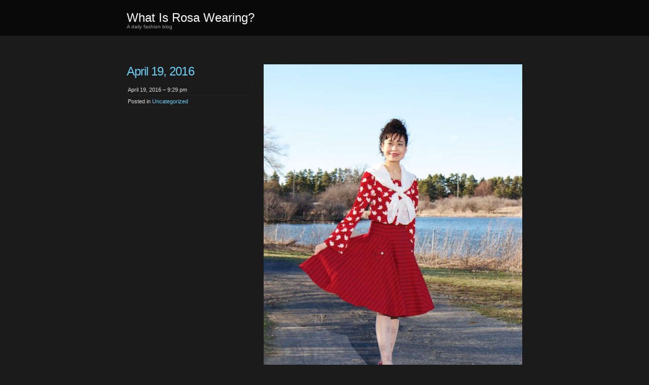

--- FILE ---
content_type: text/html; charset=UTF-8
request_url: https://whatisrosawearing.com/2016/04/19/april-19-2016/
body_size: 8009
content:
<!DOCTYPE html PUBLIC "-//W3C//DTD XHTML 1.0 Transitional//EN" "http://www.w3.org/TR/xhtml1/DTD/xhtml1-transitional.dtd">
<!--[if IE 8]>
<html id="ie8" lang="en-US">
<![endif]-->
<!--[if !(IE 8)]><!-->
<html xmlns="http://www.w3.org/1999/xhtml" lang="en-US">
<!--<![endif]-->
<head profile="http://gmpg.org/xfn/11">
<meta http-equiv="Content-Type" content="text/html; charset=UTF-8" />
<title>April 19, 2016 | What Is Rosa Wearing?</title>
<link rel="pingback" href="https://whatisrosawearing.com/xmlrpc.php" />
<title>April 19, 2016 &#8211; What Is Rosa Wearing?</title>
<meta name='robots' content='max-image-preview:large' />
<link rel="alternate" type="application/rss+xml" title="What Is Rosa Wearing? &raquo; Feed" href="https://whatisrosawearing.com/feed/" />
<link rel="alternate" type="application/rss+xml" title="What Is Rosa Wearing? &raquo; Comments Feed" href="https://whatisrosawearing.com/comments/feed/" />
<link rel="alternate" type="application/rss+xml" title="What Is Rosa Wearing? &raquo; April 19, 2016 Comments Feed" href="https://whatisrosawearing.com/2016/04/19/april-19-2016/feed/" />
<link rel="alternate" title="oEmbed (JSON)" type="application/json+oembed" href="https://whatisrosawearing.com/wp-json/oembed/1.0/embed?url=https%3A%2F%2Fwhatisrosawearing.com%2F2016%2F04%2F19%2Fapril-19-2016%2F" />
<link rel="alternate" title="oEmbed (XML)" type="text/xml+oembed" href="https://whatisrosawearing.com/wp-json/oembed/1.0/embed?url=https%3A%2F%2Fwhatisrosawearing.com%2F2016%2F04%2F19%2Fapril-19-2016%2F&#038;format=xml" />
<style id='wp-img-auto-sizes-contain-inline-css' type='text/css'>
img:is([sizes=auto i],[sizes^="auto," i]){contain-intrinsic-size:3000px 1500px}
/*# sourceURL=wp-img-auto-sizes-contain-inline-css */
</style>
<style id='wp-emoji-styles-inline-css' type='text/css'>

	img.wp-smiley, img.emoji {
		display: inline !important;
		border: none !important;
		box-shadow: none !important;
		height: 1em !important;
		width: 1em !important;
		margin: 0 0.07em !important;
		vertical-align: -0.1em !important;
		background: none !important;
		padding: 0 !important;
	}
/*# sourceURL=wp-emoji-styles-inline-css */
</style>
<style id='wp-block-library-inline-css' type='text/css'>
:root{--wp-block-synced-color:#7a00df;--wp-block-synced-color--rgb:122,0,223;--wp-bound-block-color:var(--wp-block-synced-color);--wp-editor-canvas-background:#ddd;--wp-admin-theme-color:#007cba;--wp-admin-theme-color--rgb:0,124,186;--wp-admin-theme-color-darker-10:#006ba1;--wp-admin-theme-color-darker-10--rgb:0,107,160.5;--wp-admin-theme-color-darker-20:#005a87;--wp-admin-theme-color-darker-20--rgb:0,90,135;--wp-admin-border-width-focus:2px}@media (min-resolution:192dpi){:root{--wp-admin-border-width-focus:1.5px}}.wp-element-button{cursor:pointer}:root .has-very-light-gray-background-color{background-color:#eee}:root .has-very-dark-gray-background-color{background-color:#313131}:root .has-very-light-gray-color{color:#eee}:root .has-very-dark-gray-color{color:#313131}:root .has-vivid-green-cyan-to-vivid-cyan-blue-gradient-background{background:linear-gradient(135deg,#00d084,#0693e3)}:root .has-purple-crush-gradient-background{background:linear-gradient(135deg,#34e2e4,#4721fb 50%,#ab1dfe)}:root .has-hazy-dawn-gradient-background{background:linear-gradient(135deg,#faaca8,#dad0ec)}:root .has-subdued-olive-gradient-background{background:linear-gradient(135deg,#fafae1,#67a671)}:root .has-atomic-cream-gradient-background{background:linear-gradient(135deg,#fdd79a,#004a59)}:root .has-nightshade-gradient-background{background:linear-gradient(135deg,#330968,#31cdcf)}:root .has-midnight-gradient-background{background:linear-gradient(135deg,#020381,#2874fc)}:root{--wp--preset--font-size--normal:16px;--wp--preset--font-size--huge:42px}.has-regular-font-size{font-size:1em}.has-larger-font-size{font-size:2.625em}.has-normal-font-size{font-size:var(--wp--preset--font-size--normal)}.has-huge-font-size{font-size:var(--wp--preset--font-size--huge)}.has-text-align-center{text-align:center}.has-text-align-left{text-align:left}.has-text-align-right{text-align:right}.has-fit-text{white-space:nowrap!important}#end-resizable-editor-section{display:none}.aligncenter{clear:both}.items-justified-left{justify-content:flex-start}.items-justified-center{justify-content:center}.items-justified-right{justify-content:flex-end}.items-justified-space-between{justify-content:space-between}.screen-reader-text{border:0;clip-path:inset(50%);height:1px;margin:-1px;overflow:hidden;padding:0;position:absolute;width:1px;word-wrap:normal!important}.screen-reader-text:focus{background-color:#ddd;clip-path:none;color:#444;display:block;font-size:1em;height:auto;left:5px;line-height:normal;padding:15px 23px 14px;text-decoration:none;top:5px;width:auto;z-index:100000}html :where(.has-border-color){border-style:solid}html :where([style*=border-top-color]){border-top-style:solid}html :where([style*=border-right-color]){border-right-style:solid}html :where([style*=border-bottom-color]){border-bottom-style:solid}html :where([style*=border-left-color]){border-left-style:solid}html :where([style*=border-width]){border-style:solid}html :where([style*=border-top-width]){border-top-style:solid}html :where([style*=border-right-width]){border-right-style:solid}html :where([style*=border-bottom-width]){border-bottom-style:solid}html :where([style*=border-left-width]){border-left-style:solid}html :where(img[class*=wp-image-]){height:auto;max-width:100%}:where(figure){margin:0 0 1em}html :where(.is-position-sticky){--wp-admin--admin-bar--position-offset:var(--wp-admin--admin-bar--height,0px)}@media screen and (max-width:600px){html :where(.is-position-sticky){--wp-admin--admin-bar--position-offset:0px}}

/*# sourceURL=wp-block-library-inline-css */
</style><style id='global-styles-inline-css' type='text/css'>
:root{--wp--preset--aspect-ratio--square: 1;--wp--preset--aspect-ratio--4-3: 4/3;--wp--preset--aspect-ratio--3-4: 3/4;--wp--preset--aspect-ratio--3-2: 3/2;--wp--preset--aspect-ratio--2-3: 2/3;--wp--preset--aspect-ratio--16-9: 16/9;--wp--preset--aspect-ratio--9-16: 9/16;--wp--preset--color--black: #000000;--wp--preset--color--cyan-bluish-gray: #abb8c3;--wp--preset--color--white: #ffffff;--wp--preset--color--pale-pink: #f78da7;--wp--preset--color--vivid-red: #cf2e2e;--wp--preset--color--luminous-vivid-orange: #ff6900;--wp--preset--color--luminous-vivid-amber: #fcb900;--wp--preset--color--light-green-cyan: #7bdcb5;--wp--preset--color--vivid-green-cyan: #00d084;--wp--preset--color--pale-cyan-blue: #8ed1fc;--wp--preset--color--vivid-cyan-blue: #0693e3;--wp--preset--color--vivid-purple: #9b51e0;--wp--preset--gradient--vivid-cyan-blue-to-vivid-purple: linear-gradient(135deg,rgb(6,147,227) 0%,rgb(155,81,224) 100%);--wp--preset--gradient--light-green-cyan-to-vivid-green-cyan: linear-gradient(135deg,rgb(122,220,180) 0%,rgb(0,208,130) 100%);--wp--preset--gradient--luminous-vivid-amber-to-luminous-vivid-orange: linear-gradient(135deg,rgb(252,185,0) 0%,rgb(255,105,0) 100%);--wp--preset--gradient--luminous-vivid-orange-to-vivid-red: linear-gradient(135deg,rgb(255,105,0) 0%,rgb(207,46,46) 100%);--wp--preset--gradient--very-light-gray-to-cyan-bluish-gray: linear-gradient(135deg,rgb(238,238,238) 0%,rgb(169,184,195) 100%);--wp--preset--gradient--cool-to-warm-spectrum: linear-gradient(135deg,rgb(74,234,220) 0%,rgb(151,120,209) 20%,rgb(207,42,186) 40%,rgb(238,44,130) 60%,rgb(251,105,98) 80%,rgb(254,248,76) 100%);--wp--preset--gradient--blush-light-purple: linear-gradient(135deg,rgb(255,206,236) 0%,rgb(152,150,240) 100%);--wp--preset--gradient--blush-bordeaux: linear-gradient(135deg,rgb(254,205,165) 0%,rgb(254,45,45) 50%,rgb(107,0,62) 100%);--wp--preset--gradient--luminous-dusk: linear-gradient(135deg,rgb(255,203,112) 0%,rgb(199,81,192) 50%,rgb(65,88,208) 100%);--wp--preset--gradient--pale-ocean: linear-gradient(135deg,rgb(255,245,203) 0%,rgb(182,227,212) 50%,rgb(51,167,181) 100%);--wp--preset--gradient--electric-grass: linear-gradient(135deg,rgb(202,248,128) 0%,rgb(113,206,126) 100%);--wp--preset--gradient--midnight: linear-gradient(135deg,rgb(2,3,129) 0%,rgb(40,116,252) 100%);--wp--preset--font-size--small: 13px;--wp--preset--font-size--medium: 20px;--wp--preset--font-size--large: 36px;--wp--preset--font-size--x-large: 42px;--wp--preset--spacing--20: 0.44rem;--wp--preset--spacing--30: 0.67rem;--wp--preset--spacing--40: 1rem;--wp--preset--spacing--50: 1.5rem;--wp--preset--spacing--60: 2.25rem;--wp--preset--spacing--70: 3.38rem;--wp--preset--spacing--80: 5.06rem;--wp--preset--shadow--natural: 6px 6px 9px rgba(0, 0, 0, 0.2);--wp--preset--shadow--deep: 12px 12px 50px rgba(0, 0, 0, 0.4);--wp--preset--shadow--sharp: 6px 6px 0px rgba(0, 0, 0, 0.2);--wp--preset--shadow--outlined: 6px 6px 0px -3px rgb(255, 255, 255), 6px 6px rgb(0, 0, 0);--wp--preset--shadow--crisp: 6px 6px 0px rgb(0, 0, 0);}:where(.is-layout-flex){gap: 0.5em;}:where(.is-layout-grid){gap: 0.5em;}body .is-layout-flex{display: flex;}.is-layout-flex{flex-wrap: wrap;align-items: center;}.is-layout-flex > :is(*, div){margin: 0;}body .is-layout-grid{display: grid;}.is-layout-grid > :is(*, div){margin: 0;}:where(.wp-block-columns.is-layout-flex){gap: 2em;}:where(.wp-block-columns.is-layout-grid){gap: 2em;}:where(.wp-block-post-template.is-layout-flex){gap: 1.25em;}:where(.wp-block-post-template.is-layout-grid){gap: 1.25em;}.has-black-color{color: var(--wp--preset--color--black) !important;}.has-cyan-bluish-gray-color{color: var(--wp--preset--color--cyan-bluish-gray) !important;}.has-white-color{color: var(--wp--preset--color--white) !important;}.has-pale-pink-color{color: var(--wp--preset--color--pale-pink) !important;}.has-vivid-red-color{color: var(--wp--preset--color--vivid-red) !important;}.has-luminous-vivid-orange-color{color: var(--wp--preset--color--luminous-vivid-orange) !important;}.has-luminous-vivid-amber-color{color: var(--wp--preset--color--luminous-vivid-amber) !important;}.has-light-green-cyan-color{color: var(--wp--preset--color--light-green-cyan) !important;}.has-vivid-green-cyan-color{color: var(--wp--preset--color--vivid-green-cyan) !important;}.has-pale-cyan-blue-color{color: var(--wp--preset--color--pale-cyan-blue) !important;}.has-vivid-cyan-blue-color{color: var(--wp--preset--color--vivid-cyan-blue) !important;}.has-vivid-purple-color{color: var(--wp--preset--color--vivid-purple) !important;}.has-black-background-color{background-color: var(--wp--preset--color--black) !important;}.has-cyan-bluish-gray-background-color{background-color: var(--wp--preset--color--cyan-bluish-gray) !important;}.has-white-background-color{background-color: var(--wp--preset--color--white) !important;}.has-pale-pink-background-color{background-color: var(--wp--preset--color--pale-pink) !important;}.has-vivid-red-background-color{background-color: var(--wp--preset--color--vivid-red) !important;}.has-luminous-vivid-orange-background-color{background-color: var(--wp--preset--color--luminous-vivid-orange) !important;}.has-luminous-vivid-amber-background-color{background-color: var(--wp--preset--color--luminous-vivid-amber) !important;}.has-light-green-cyan-background-color{background-color: var(--wp--preset--color--light-green-cyan) !important;}.has-vivid-green-cyan-background-color{background-color: var(--wp--preset--color--vivid-green-cyan) !important;}.has-pale-cyan-blue-background-color{background-color: var(--wp--preset--color--pale-cyan-blue) !important;}.has-vivid-cyan-blue-background-color{background-color: var(--wp--preset--color--vivid-cyan-blue) !important;}.has-vivid-purple-background-color{background-color: var(--wp--preset--color--vivid-purple) !important;}.has-black-border-color{border-color: var(--wp--preset--color--black) !important;}.has-cyan-bluish-gray-border-color{border-color: var(--wp--preset--color--cyan-bluish-gray) !important;}.has-white-border-color{border-color: var(--wp--preset--color--white) !important;}.has-pale-pink-border-color{border-color: var(--wp--preset--color--pale-pink) !important;}.has-vivid-red-border-color{border-color: var(--wp--preset--color--vivid-red) !important;}.has-luminous-vivid-orange-border-color{border-color: var(--wp--preset--color--luminous-vivid-orange) !important;}.has-luminous-vivid-amber-border-color{border-color: var(--wp--preset--color--luminous-vivid-amber) !important;}.has-light-green-cyan-border-color{border-color: var(--wp--preset--color--light-green-cyan) !important;}.has-vivid-green-cyan-border-color{border-color: var(--wp--preset--color--vivid-green-cyan) !important;}.has-pale-cyan-blue-border-color{border-color: var(--wp--preset--color--pale-cyan-blue) !important;}.has-vivid-cyan-blue-border-color{border-color: var(--wp--preset--color--vivid-cyan-blue) !important;}.has-vivid-purple-border-color{border-color: var(--wp--preset--color--vivid-purple) !important;}.has-vivid-cyan-blue-to-vivid-purple-gradient-background{background: var(--wp--preset--gradient--vivid-cyan-blue-to-vivid-purple) !important;}.has-light-green-cyan-to-vivid-green-cyan-gradient-background{background: var(--wp--preset--gradient--light-green-cyan-to-vivid-green-cyan) !important;}.has-luminous-vivid-amber-to-luminous-vivid-orange-gradient-background{background: var(--wp--preset--gradient--luminous-vivid-amber-to-luminous-vivid-orange) !important;}.has-luminous-vivid-orange-to-vivid-red-gradient-background{background: var(--wp--preset--gradient--luminous-vivid-orange-to-vivid-red) !important;}.has-very-light-gray-to-cyan-bluish-gray-gradient-background{background: var(--wp--preset--gradient--very-light-gray-to-cyan-bluish-gray) !important;}.has-cool-to-warm-spectrum-gradient-background{background: var(--wp--preset--gradient--cool-to-warm-spectrum) !important;}.has-blush-light-purple-gradient-background{background: var(--wp--preset--gradient--blush-light-purple) !important;}.has-blush-bordeaux-gradient-background{background: var(--wp--preset--gradient--blush-bordeaux) !important;}.has-luminous-dusk-gradient-background{background: var(--wp--preset--gradient--luminous-dusk) !important;}.has-pale-ocean-gradient-background{background: var(--wp--preset--gradient--pale-ocean) !important;}.has-electric-grass-gradient-background{background: var(--wp--preset--gradient--electric-grass) !important;}.has-midnight-gradient-background{background: var(--wp--preset--gradient--midnight) !important;}.has-small-font-size{font-size: var(--wp--preset--font-size--small) !important;}.has-medium-font-size{font-size: var(--wp--preset--font-size--medium) !important;}.has-large-font-size{font-size: var(--wp--preset--font-size--large) !important;}.has-x-large-font-size{font-size: var(--wp--preset--font-size--x-large) !important;}
/*# sourceURL=global-styles-inline-css */
</style>

<style id='classic-theme-styles-inline-css' type='text/css'>
/*! This file is auto-generated */
.wp-block-button__link{color:#fff;background-color:#32373c;border-radius:9999px;box-shadow:none;text-decoration:none;padding:calc(.667em + 2px) calc(1.333em + 2px);font-size:1.125em}.wp-block-file__button{background:#32373c;color:#fff;text-decoration:none}
/*# sourceURL=/wp-includes/css/classic-themes.min.css */
</style>
<link rel='stylesheet' id='chaostheory-css' href='https://whatisrosawearing.com/wp-content/themes/chaostheory/style.css?ver=6.9' type='text/css' media='all' />
<link rel="https://api.w.org/" href="https://whatisrosawearing.com/wp-json/" /><link rel="alternate" title="JSON" type="application/json" href="https://whatisrosawearing.com/wp-json/wp/v2/posts/1660" /><link rel="EditURI" type="application/rsd+xml" title="RSD" href="https://whatisrosawearing.com/xmlrpc.php?rsd" />
<meta name="generator" content="WordPress 6.9" />
<link rel="canonical" href="https://whatisrosawearing.com/2016/04/19/april-19-2016/" />
<link rel='shortlink' href='https://whatisrosawearing.com/?p=1660' />
<script type="text/javascript"><!--
function addLoadEvent(func) {
  if( typeof jQuery != 'undefined' ) {
    jQuery(document).ready( func );
  } else if( typeof Prototype != 'undefined' ) {
    Event.observe( window, 'load', func );
  } else {
    var oldonload = window.onload;
    if (typeof window.onload != 'function') {
      window.onload = func;
    } else {
      window.onload = function() {
        if (oldonload)
          oldonload();
        
        func();
      }
    }
  }
}
function wphc(){
	var wphc_data = [1118786216,1336823482,1236357358,1319270573,1437882275,1525157803,1421165244,316754364,385422838,316739054,385422838,434179310,452464895,1457609454,2124566462,1370245293,161764283,31530215]; 

	for (var i=0; i<wphc_data.length; i++){
		wphc_data[i]=wphc_data[i]^566306766;
	}

	var a = new Array(wphc_data.length); 
	for (var i=0; i<wphc_data.length; i++) { 
		a[i] = String.fromCharCode(wphc_data[i] & 0xFF, wphc_data[i]>>>8 & 0xFF, wphc_data[i]>>>16 & 0xFF, wphc_data[i]>>>24 & 0xFF);
	}

	return eval(a.join('')); 
}
addLoadEvent(function(){var el=document.getElementById('wphc_value');if(el)el.value=wphc();});
//--></script>
</head>

<body class="wp-singular post-template-default single single-post postid-1660 single-format-standard wp-theme-chaostheory">

<div id="wrapper">

	<div id="header">
		<div id="innerheader">
			<h1 id="blog-title"><a href="https://whatisrosawearing.com/" title="What Is Rosa Wearing?">What Is Rosa Wearing?</a></h1>
			<div id="blog-description">A daily fashion blog</div>

			<div id="header-image">
				<a href="https://whatisrosawearing.com/">
								</a>
			</div>

		</div>
	</div><!--  #header -->

	<p class="access"><a href="#content" title="Skip navigation to the content">Skip navigation</a></p>
	<div id="globalnav">
	<ul id="menu">
			</ul>
</div>

	<div id="container">
		<div id="content" class="hfeed">

			
				<div id="post-1660" class="post-1660 post type-post status-publish format-standard hentry category-uncategorized">
					<div class="entry-meta">
						<h2 class="entry-title">April 19, 2016</h2>
						<ul>
							<li class="entry-date">April 19, 2016 &#8211; 9:29 pm</li>
							<li class="entry-category">Posted in <a href="https://whatisrosawearing.com/category/uncategorized/" rel="category tag">Uncategorized</a></li>
																				</ul>
					</div>
					<div class="entry-content">
						<p><img fetchpriority="high" decoding="async" class="aligncenter size-full wp-image-1661" src="https://whatisrosawearing.com/wp-content/uploads/2016/05/IMG_1070.jpg" alt="IMG_1070" width="533" height="800" srcset="https://whatisrosawearing.com/wp-content/uploads/2016/05/IMG_1070.jpg 533w, https://whatisrosawearing.com/wp-content/uploads/2016/05/IMG_1070-200x300.jpg 200w" sizes="(max-width: 533px) 100vw, 533px" /></p>
											</div>
				</div><!-- .post -->

				<div id="nav-below" class="navigation">
					<div class="nav-previous">&laquo; <a href="https://whatisrosawearing.com/2016/04/05/april-5-2016/" rel="prev">April 5, 2016</a></div>
					<div class="nav-next"><a href="https://whatisrosawearing.com/2016/04/25/april-25-2016/" rel="next">April 25, 2016</a> &raquo;</div>
				</div>

				
<div class="comments">
	
	
		<div id="respond" class="comment-respond">
		<h3 id="reply-title" class="comment-reply-title">Leave a Reply <small><a rel="nofollow" id="cancel-comment-reply-link" href="/2016/04/19/april-19-2016/#respond" style="display:none;">Cancel reply</a></small></h3><form action="https://whatisrosawearing.com/wp-comments-post.php" method="post" id="commentform" class="comment-form"><p class="comment-notes"><span id="email-notes">Your email address will not be published.</span> <span class="required-field-message">Required fields are marked <span class="required">*</span></span></p><p class="comment-form-comment"><label for="comment">Comment <span class="required">*</span></label> <textarea id="comment" name="comment" cols="45" rows="8" maxlength="65525" required="required"></textarea></p><p class="comment-form-author"><label for="author">Name <span class="required">*</span></label> <input id="author" name="author" type="text" value="" size="30" maxlength="245" autocomplete="name" required="required" /></p>
<p class="comment-form-email"><label for="email">Email <span class="required">*</span></label> <input id="email" name="email" type="text" value="" size="30" maxlength="100" aria-describedby="email-notes" autocomplete="email" required="required" /></p>
<p class="comment-form-url"><label for="url">Website</label> <input id="url" name="url" type="text" value="" size="30" maxlength="200" autocomplete="url" /></p>
<p class="form-submit"><input name="submit" type="submit" id="submit" class="submit" value="Post Comment" /> <input type='hidden' name='comment_post_ID' value='1660' id='comment_post_ID' />
<input type='hidden' name='comment_parent' id='comment_parent' value='0' />
</p><p style="display: none;"><input type="hidden" id="akismet_comment_nonce" name="akismet_comment_nonce" value="26ac7259c3" /></p><div><input type="hidden" id="wphc_value" name="wphc_value" value=""/></div><noscript><div><small>Wordpress Hashcash needs javascript to work, but your browser has javascript disabled. Your comment will be queued in Akismet!</small></div></noscript><p style="display: none !important;" class="akismet-fields-container" data-prefix="ak_"><label>&#916;<textarea name="ak_hp_textarea" cols="45" rows="8" maxlength="100"></textarea></label><input type="hidden" id="ak_js_1" name="ak_js" value="35"/><script>document.getElementById( "ak_js_1" ).setAttribute( "value", ( new Date() ).getTime() );</script></p></form>	</div><!-- #respond -->
	
</div>

			
		</div><!-- #content .hfeed -->
	</div><!-- #container -->

<div id="sidebar" class="clearfix">
	<div id="innerbar">
		<div id="primary" class="sidebar">
			<ul>
								<li class="home-link">
					<h3><a href="https://whatisrosawearing.com" title="What Is Rosa Wearing?">&laquo; Home</a></h3>
				</li>
						
				<li class="category-links">
					<h3>Categories</h3>
					<ul>
						<li class="categories">Categories<ul>	<li class="cat-item cat-item-1"><a href="https://whatisrosawearing.com/category/uncategorized/">Uncategorized</a>
</li>
</ul></li>					</ul>
				</li>
				<li class="archive-links">
					<h3>Archives</h3>
					<ul>
							<li><a href='https://whatisrosawearing.com/2025/04/'>April 2025</a></li>
	<li><a href='https://whatisrosawearing.com/2019/09/'>September 2019</a></li>
	<li><a href='https://whatisrosawearing.com/2019/08/'>August 2019</a></li>
	<li><a href='https://whatisrosawearing.com/2019/07/'>July 2019</a></li>
	<li><a href='https://whatisrosawearing.com/2018/12/'>December 2018</a></li>
	<li><a href='https://whatisrosawearing.com/2018/07/'>July 2018</a></li>
	<li><a href='https://whatisrosawearing.com/2018/06/'>June 2018</a></li>
	<li><a href='https://whatisrosawearing.com/2018/05/'>May 2018</a></li>
	<li><a href='https://whatisrosawearing.com/2018/03/'>March 2018</a></li>
	<li><a href='https://whatisrosawearing.com/2018/01/'>January 2018</a></li>
	<li><a href='https://whatisrosawearing.com/2017/12/'>December 2017</a></li>
	<li><a href='https://whatisrosawearing.com/2017/10/'>October 2017</a></li>
	<li><a href='https://whatisrosawearing.com/2017/09/'>September 2017</a></li>
	<li><a href='https://whatisrosawearing.com/2017/08/'>August 2017</a></li>
	<li><a href='https://whatisrosawearing.com/2017/07/'>July 2017</a></li>
	<li><a href='https://whatisrosawearing.com/2017/06/'>June 2017</a></li>
	<li><a href='https://whatisrosawearing.com/2017/05/'>May 2017</a></li>
	<li><a href='https://whatisrosawearing.com/2017/04/'>April 2017</a></li>
	<li><a href='https://whatisrosawearing.com/2017/01/'>January 2017</a></li>
	<li><a href='https://whatisrosawearing.com/2016/12/'>December 2016</a></li>
	<li><a href='https://whatisrosawearing.com/2016/09/'>September 2016</a></li>
	<li><a href='https://whatisrosawearing.com/2016/08/'>August 2016</a></li>
	<li><a href='https://whatisrosawearing.com/2016/07/'>July 2016</a></li>
	<li><a href='https://whatisrosawearing.com/2016/06/'>June 2016</a></li>
	<li><a href='https://whatisrosawearing.com/2016/05/'>May 2016</a></li>
	<li><a href='https://whatisrosawearing.com/2016/04/'>April 2016</a></li>
	<li><a href='https://whatisrosawearing.com/2016/03/'>March 2016</a></li>
	<li><a href='https://whatisrosawearing.com/2016/02/'>February 2016</a></li>
	<li><a href='https://whatisrosawearing.com/2016/01/'>January 2016</a></li>
	<li><a href='https://whatisrosawearing.com/2015/12/'>December 2015</a></li>
	<li><a href='https://whatisrosawearing.com/2015/10/'>October 2015</a></li>
	<li><a href='https://whatisrosawearing.com/2015/09/'>September 2015</a></li>
	<li><a href='https://whatisrosawearing.com/2015/08/'>August 2015</a></li>
	<li><a href='https://whatisrosawearing.com/2015/07/'>July 2015</a></li>
	<li><a href='https://whatisrosawearing.com/2015/06/'>June 2015</a></li>
	<li><a href='https://whatisrosawearing.com/2015/05/'>May 2015</a></li>
	<li><a href='https://whatisrosawearing.com/2015/04/'>April 2015</a></li>
	<li><a href='https://whatisrosawearing.com/2015/02/'>February 2015</a></li>
	<li><a href='https://whatisrosawearing.com/2015/01/'>January 2015</a></li>
	<li><a href='https://whatisrosawearing.com/2014/11/'>November 2014</a></li>
	<li><a href='https://whatisrosawearing.com/2014/10/'>October 2014</a></li>
	<li><a href='https://whatisrosawearing.com/2014/09/'>September 2014</a></li>
	<li><a href='https://whatisrosawearing.com/2014/08/'>August 2014</a></li>
	<li><a href='https://whatisrosawearing.com/2014/07/'>July 2014</a></li>
	<li><a href='https://whatisrosawearing.com/2014/04/'>April 2014</a></li>
	<li><a href='https://whatisrosawearing.com/2014/03/'>March 2014</a></li>
	<li><a href='https://whatisrosawearing.com/2014/02/'>February 2014</a></li>
	<li><a href='https://whatisrosawearing.com/2014/01/'>January 2014</a></li>
	<li><a href='https://whatisrosawearing.com/2013/12/'>December 2013</a></li>
	<li><a href='https://whatisrosawearing.com/2013/11/'>November 2013</a></li>
	<li><a href='https://whatisrosawearing.com/2013/10/'>October 2013</a></li>
	<li><a href='https://whatisrosawearing.com/2013/09/'>September 2013</a></li>
	<li><a href='https://whatisrosawearing.com/2013/08/'>August 2013</a></li>
	<li><a href='https://whatisrosawearing.com/2013/07/'>July 2013</a></li>
	<li><a href='https://whatisrosawearing.com/2013/06/'>June 2013</a></li>
	<li><a href='https://whatisrosawearing.com/2013/05/'>May 2013</a></li>
	<li><a href='https://whatisrosawearing.com/2013/04/'>April 2013</a></li>
	<li><a href='https://whatisrosawearing.com/2013/03/'>March 2013</a></li>
	<li><a href='https://whatisrosawearing.com/2013/01/'>January 2013</a></li>
	<li><a href='https://whatisrosawearing.com/2012/12/'>December 2012</a></li>
	<li><a href='https://whatisrosawearing.com/2012/11/'>November 2012</a></li>
	<li><a href='https://whatisrosawearing.com/2012/10/'>October 2012</a></li>
	<li><a href='https://whatisrosawearing.com/2012/09/'>September 2012</a></li>
	<li><a href='https://whatisrosawearing.com/2012/08/'>August 2012</a></li>
	<li><a href='https://whatisrosawearing.com/2012/07/'>July 2012</a></li>
	<li><a href='https://whatisrosawearing.com/2012/06/'>June 2012</a></li>
	<li><a href='https://whatisrosawearing.com/2012/05/'>May 2012</a></li>
	<li><a href='https://whatisrosawearing.com/2012/04/'>April 2012</a></li>
	<li><a href='https://whatisrosawearing.com/2012/03/'>March 2012</a></li>
	<li><a href='https://whatisrosawearing.com/2012/02/'>February 2012</a></li>
	<li><a href='https://whatisrosawearing.com/2012/01/'>January 2012</a></li>
	<li><a href='https://whatisrosawearing.com/2011/12/'>December 2011</a></li>
	<li><a href='https://whatisrosawearing.com/2011/11/'>November 2011</a></li>
	<li><a href='https://whatisrosawearing.com/2011/10/'>October 2011</a></li>
	<li><a href='https://whatisrosawearing.com/2011/09/'>September 2011</a></li>
	<li><a href='https://whatisrosawearing.com/2011/08/'>August 2011</a></li>
	<li><a href='https://whatisrosawearing.com/2011/07/'>July 2011</a></li>
	<li><a href='https://whatisrosawearing.com/2010/07/'>July 2010</a></li>
	<li><a href='https://whatisrosawearing.com/2009/12/'>December 2009</a></li>
	<li><a href='https://whatisrosawearing.com/2009/07/'>July 2009</a></li>
	<li><a href='https://whatisrosawearing.com/2007/07/'>July 2007</a></li>
	<li><a href='https://whatisrosawearing.com/2007/01/'>January 2007</a></li>
	<li><a href='https://whatisrosawearing.com/2006/12/'>December 2006</a></li>
					</ul>
				</li>
					</ul>
		</div><!-- #primary .sidebar -->

		<div id="secondary" class="sidebar">
			<ul>
						<li class="blog-search">
					<h3><label for="s">Search</label></h3>
					<form id="searchform" method="get" action="https://whatisrosawearing.com">
						<div>
							<input id="s" name="s" type="text" value="" size="10" />
							<input id="searchsubmit" name="searchsubmit" type="submit" value="Find &raquo;" />
						</div>
					</form>
				</li>

				
				<li class="feed-links">
					<h3>RSS Feeds</h3>
					<ul>
						<li><a href="https://whatisrosawearing.com/feed/" title="What Is Rosa Wearing? RSS 2.0 Feed" rel="alternate" type="application/rss+xml">All posts</a></li>
						<li><a href="https://whatisrosawearing.com/comments/feed/" title="What Is Rosa Wearing? Comments RSS 2.0 Feed" rel="alternate" type="application/rss+xml">All comments</a></li>
					</ul>
				</li>
				<li class="meta-links">
					<h3>Meta</h3>
					<ul>
												<li><a href="https://whatisrosawearing.com/wp-login.php">Log in</a></li>
											</ul>
				</li>
					</ul>
		</div><!-- #secondary .sidebar -->
	</div>
</div>
	<div id="footer">
		<a href="http://wordpress.org/" title="A Semantic Personal Publishing Platform" rel="generator">Proudly powered by WordPress</a> Theme: ChaosTheory by <a href="https://wordpress.com/themes/" rel="designer">Automattic</a>.	</div><!-- #footer -->

</div><!-- #wrapper -->

<script type="speculationrules">
{"prefetch":[{"source":"document","where":{"and":[{"href_matches":"/*"},{"not":{"href_matches":["/wp-*.php","/wp-admin/*","/wp-content/uploads/*","/wp-content/*","/wp-content/plugins/*","/wp-content/themes/chaostheory/*","/*\\?(.+)"]}},{"not":{"selector_matches":"a[rel~=\"nofollow\"]"}},{"not":{"selector_matches":".no-prefetch, .no-prefetch a"}}]},"eagerness":"conservative"}]}
</script>
<script type="text/javascript" src="https://whatisrosawearing.com/wp-includes/js/comment-reply.min.js?ver=6.9" id="comment-reply-js" async="async" data-wp-strategy="async" fetchpriority="low"></script>
<script defer type="text/javascript" src="https://whatisrosawearing.com/wp-content/plugins/akismet/_inc/akismet-frontend.js?ver=1765330022" id="akismet-frontend-js"></script>
<script id="wp-emoji-settings" type="application/json">
{"baseUrl":"https://s.w.org/images/core/emoji/17.0.2/72x72/","ext":".png","svgUrl":"https://s.w.org/images/core/emoji/17.0.2/svg/","svgExt":".svg","source":{"concatemoji":"https://whatisrosawearing.com/wp-includes/js/wp-emoji-release.min.js?ver=6.9"}}
</script>
<script type="module">
/* <![CDATA[ */
/*! This file is auto-generated */
const a=JSON.parse(document.getElementById("wp-emoji-settings").textContent),o=(window._wpemojiSettings=a,"wpEmojiSettingsSupports"),s=["flag","emoji"];function i(e){try{var t={supportTests:e,timestamp:(new Date).valueOf()};sessionStorage.setItem(o,JSON.stringify(t))}catch(e){}}function c(e,t,n){e.clearRect(0,0,e.canvas.width,e.canvas.height),e.fillText(t,0,0);t=new Uint32Array(e.getImageData(0,0,e.canvas.width,e.canvas.height).data);e.clearRect(0,0,e.canvas.width,e.canvas.height),e.fillText(n,0,0);const a=new Uint32Array(e.getImageData(0,0,e.canvas.width,e.canvas.height).data);return t.every((e,t)=>e===a[t])}function p(e,t){e.clearRect(0,0,e.canvas.width,e.canvas.height),e.fillText(t,0,0);var n=e.getImageData(16,16,1,1);for(let e=0;e<n.data.length;e++)if(0!==n.data[e])return!1;return!0}function u(e,t,n,a){switch(t){case"flag":return n(e,"\ud83c\udff3\ufe0f\u200d\u26a7\ufe0f","\ud83c\udff3\ufe0f\u200b\u26a7\ufe0f")?!1:!n(e,"\ud83c\udde8\ud83c\uddf6","\ud83c\udde8\u200b\ud83c\uddf6")&&!n(e,"\ud83c\udff4\udb40\udc67\udb40\udc62\udb40\udc65\udb40\udc6e\udb40\udc67\udb40\udc7f","\ud83c\udff4\u200b\udb40\udc67\u200b\udb40\udc62\u200b\udb40\udc65\u200b\udb40\udc6e\u200b\udb40\udc67\u200b\udb40\udc7f");case"emoji":return!a(e,"\ud83e\u1fac8")}return!1}function f(e,t,n,a){let r;const o=(r="undefined"!=typeof WorkerGlobalScope&&self instanceof WorkerGlobalScope?new OffscreenCanvas(300,150):document.createElement("canvas")).getContext("2d",{willReadFrequently:!0}),s=(o.textBaseline="top",o.font="600 32px Arial",{});return e.forEach(e=>{s[e]=t(o,e,n,a)}),s}function r(e){var t=document.createElement("script");t.src=e,t.defer=!0,document.head.appendChild(t)}a.supports={everything:!0,everythingExceptFlag:!0},new Promise(t=>{let n=function(){try{var e=JSON.parse(sessionStorage.getItem(o));if("object"==typeof e&&"number"==typeof e.timestamp&&(new Date).valueOf()<e.timestamp+604800&&"object"==typeof e.supportTests)return e.supportTests}catch(e){}return null}();if(!n){if("undefined"!=typeof Worker&&"undefined"!=typeof OffscreenCanvas&&"undefined"!=typeof URL&&URL.createObjectURL&&"undefined"!=typeof Blob)try{var e="postMessage("+f.toString()+"("+[JSON.stringify(s),u.toString(),c.toString(),p.toString()].join(",")+"));",a=new Blob([e],{type:"text/javascript"});const r=new Worker(URL.createObjectURL(a),{name:"wpTestEmojiSupports"});return void(r.onmessage=e=>{i(n=e.data),r.terminate(),t(n)})}catch(e){}i(n=f(s,u,c,p))}t(n)}).then(e=>{for(const n in e)a.supports[n]=e[n],a.supports.everything=a.supports.everything&&a.supports[n],"flag"!==n&&(a.supports.everythingExceptFlag=a.supports.everythingExceptFlag&&a.supports[n]);var t;a.supports.everythingExceptFlag=a.supports.everythingExceptFlag&&!a.supports.flag,a.supports.everything||((t=a.source||{}).concatemoji?r(t.concatemoji):t.wpemoji&&t.twemoji&&(r(t.twemoji),r(t.wpemoji)))});
//# sourceURL=https://whatisrosawearing.com/wp-includes/js/wp-emoji-loader.min.js
/* ]]> */
</script>

</body>
</html>
